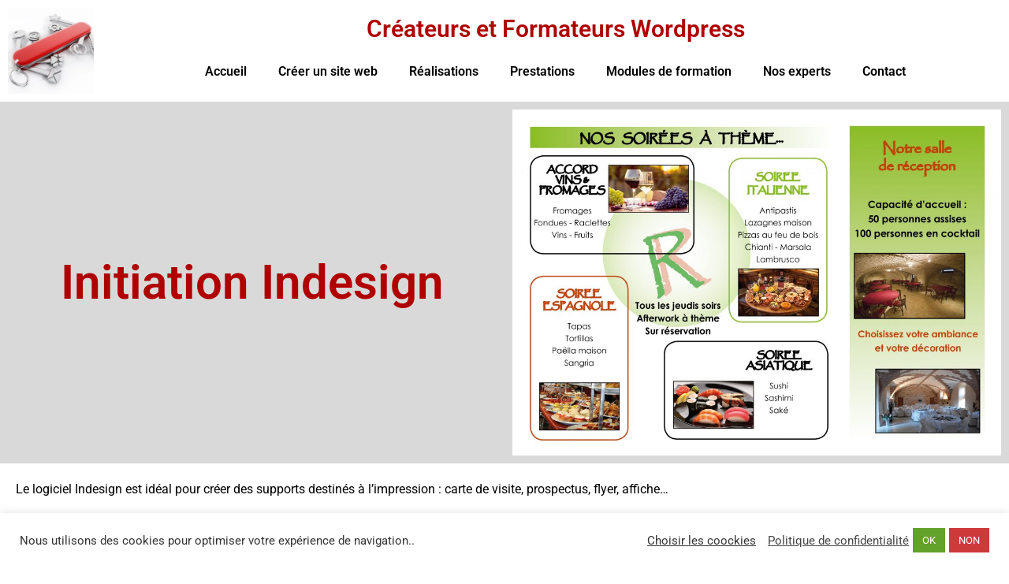

--- FILE ---
content_type: text/html;charset=UTF-8
request_url: https://formateur-wordpress-bordeaux.com/initiation-indesign
body_size: 12218
content:
<!DOCTYPE html>
<html lang="fr-FR" prefix="og: https://ogp.me/ns#">
<head>
<meta charset="UTF-8">

<meta name="viewport" content="width=device-width, initial-scale=1">
	<link rel="profile" href="https://gmpg.org/xfn/11"> 
	
<!-- Optimisation des moteurs de recherche par Rank Math - https://rankmath.com/ -->
<title>Initiation Indesign - Créateurs et Formateurs Wordpress</title>
<meta name="description" content="Initiation Indesign - Une formation adaptée, ou vous travaillez directement sur vos propres supports, pour alimenter vos outils de communication commerciale"/>
<meta name="robots" content="follow, index, max-snippet:-1, max-video-preview:-1, max-image-preview:large"/>
<link rel="canonical" href="https://formateur-wordpress-bordeaux.com/initiation-indesign" />
<meta property="og:locale" content="fr_FR" />
<meta property="og:type" content="article" />
<meta property="og:title" content="Initiation Indesign - Créateurs et Formateurs Wordpress" />
<meta property="og:description" content="Initiation Indesign - Une formation adaptée, ou vous travaillez directement sur vos propres supports, pour alimenter vos outils de communication commerciale" />
<meta property="og:url" content="https://formateur-wordpress-bordeaux.com/initiation-indesign" />
<meta property="og:site_name" content="Créateurs et Formateurs Wordpress" />
<meta property="article:section" content="Modules de formation" />
<meta property="og:updated_time" content="2024-10-11T10:27:56+00:00" />
<meta property="og:image" content="https://formateur-wordpress-bordeaux.com/wp-content/uploads/2019/01/le-retro2-scaled.jpg" />
<meta property="og:image:secure_url" content="https://formateur-wordpress-bordeaux.com/wp-content/uploads/2019/01/le-retro2-scaled.jpg" />
<meta property="og:image:width" content="1600" />
<meta property="og:image:height" content="1131" />
<meta property="og:image:alt" content="Initiation Indesign" />
<meta property="og:image:type" content="image/jpeg" />
<meta property="article:published_time" content="2019-01-29T15:02:49+00:00" />
<meta property="article:modified_time" content="2024-10-11T10:27:56+00:00" />
<meta name="twitter:card" content="summary_large_image" />
<meta name="twitter:title" content="Initiation Indesign - Créateurs et Formateurs Wordpress" />
<meta name="twitter:description" content="Initiation Indesign - Une formation adaptée, ou vous travaillez directement sur vos propres supports, pour alimenter vos outils de communication commerciale" />
<meta name="twitter:image" content="https://formateur-wordpress-bordeaux.com/wp-content/uploads/2019/01/le-retro2-scaled.jpg" />
<meta name="twitter:label1" content="Écrit par" />
<meta name="twitter:data1" content="myriam FRAVEGA" />
<meta name="twitter:label2" content="Temps de lecture" />
<meta name="twitter:data2" content="Moins d’une minute" />
<script type="application/ld+json" class="rank-math-schema">{"@context":"https://schema.org","@graph":[{"@type":"Place","@id":"https://formateur-wordpress-bordeaux.com/#place","address":{"@type":"PostalAddress","addressLocality":"BORDEAUX","addressRegion":"NOUVELLE AQUITAINE","postalCode":"33000","addressCountry":"FRANCE"}},{"@type":["LocalBusiness","Organization"],"@id":"https://formateur-wordpress-bordeaux.com/#organization","name":"MYRIAM FRAVEGA / OLIVIER COMBRET","url":"https://formateur-wordpress-bordeaux.com","address":{"@type":"PostalAddress","addressLocality":"BORDEAUX","addressRegion":"NOUVELLE AQUITAINE","postalCode":"33000","addressCountry":"FRANCE"},"logo":{"@type":"ImageObject","@id":"https://formateur-wordpress-bordeaux.com/#logo","url":"https://formateur-wordpress-bordeaux.com/wp-content/uploads/2024/03/cropped-Fotolia_85444906_L-150x150.webp","contentUrl":"https://formateur-wordpress-bordeaux.com/wp-content/uploads/2024/03/cropped-Fotolia_85444906_L-150x150.webp","caption":"Cr\u00e9ateurs et Formateurs Wordpress","inLanguage":"fr-FR"},"openingHours":["Monday,Tuesday,Wednesday,Thursday 09:00-20:00","Friday 09:00-18:00"],"description":"Cr\u00e9ateurs et formateurs WordPress - Animateurs de r\u00e9seaux sociaux, nous cr\u00e9ons votre site internet adapt\u00e9 aux besoins de votre TPE et PME, optimis\u00e9s pour le r\u00e9f\u00e9rencement naturel - SEO","location":{"@id":"https://formateur-wordpress-bordeaux.com/#place"},"image":{"@id":"https://formateur-wordpress-bordeaux.com/#logo"},"telephone":"+33 06 88 98 84 86"},{"@type":"WebSite","@id":"https://formateur-wordpress-bordeaux.com/#website","url":"https://formateur-wordpress-bordeaux.com","name":"Cr\u00e9ateurs et Formateurs Wordpress","alternateName":"Cr\u00e9ation, accompagnement et formation vers la gestion autonome de votre site web","publisher":{"@id":"https://formateur-wordpress-bordeaux.com/#organization"},"inLanguage":"fr-FR"},{"@type":"ImageObject","@id":"https://formateur-wordpress-bordeaux.com/wp-content/uploads/2019/01/le-retro2-scaled.jpg","url":"https://formateur-wordpress-bordeaux.com/wp-content/uploads/2019/01/le-retro2-scaled.jpg","width":"1600","height":"1131","caption":"Initiation Indesign","inLanguage":"fr-FR"},{"@type":"BreadcrumbList","@id":"https://formateur-wordpress-bordeaux.com/initiation-indesign#breadcrumb","itemListElement":[{"@type":"ListItem","position":"1","item":{"@id":"https://formateur-wordpress-bordeaux.com","name":"Accueil"}},{"@type":"ListItem","position":"2","item":{"@id":"https://formateur-wordpress-bordeaux.com/initiation-indesign","name":"Initiation Indesign"}}]},{"@type":"WebPage","@id":"https://formateur-wordpress-bordeaux.com/initiation-indesign#webpage","url":"https://formateur-wordpress-bordeaux.com/initiation-indesign","name":"Initiation Indesign - Cr\u00e9ateurs et Formateurs Wordpress","datePublished":"2019-01-29T15:02:49+00:00","dateModified":"2024-10-11T10:27:56+00:00","isPartOf":{"@id":"https://formateur-wordpress-bordeaux.com/#website"},"primaryImageOfPage":{"@id":"https://formateur-wordpress-bordeaux.com/wp-content/uploads/2019/01/le-retro2-scaled.jpg"},"inLanguage":"fr-FR","breadcrumb":{"@id":"https://formateur-wordpress-bordeaux.com/initiation-indesign#breadcrumb"}},{"@type":"BlogPosting","headline":"Initiation Indesign - Cr\u00e9ateurs et Formateurs Wordpress","datePublished":"2019-01-29T15:02:49+00:00","dateModified":"2024-10-11T10:27:56+00:00","author":{"@type":"Person","name":"Myriam Fravega"},"description":"Initiation Indesign - Une formation adapt\u00e9e, ou vous travaillez directement sur vos propres supports, pour alimenter vos outils de communication commerciale","name":"Initiation Indesign - Cr\u00e9ateurs et Formateurs Wordpress","@id":"https://formateur-wordpress-bordeaux.com/initiation-indesign#schema-8697","isPartOf":{"@id":"https://formateur-wordpress-bordeaux.com/initiation-indesign#webpage"},"publisher":{"@id":"https://formateur-wordpress-bordeaux.com/#organization"},"image":{"@id":"https://formateur-wordpress-bordeaux.com/wp-content/uploads/2019/01/le-retro2-scaled.jpg"},"inLanguage":"fr-FR","mainEntityOfPage":{"@id":"https://formateur-wordpress-bordeaux.com/initiation-indesign#webpage"}}]}</script>
<!-- /Extension Rank Math WordPress SEO -->

<link rel="alternate" type="application/rss+xml" title="Créateurs et Formateurs Wordpress &raquo; Flux" href="https://formateur-wordpress-bordeaux.com/feed" />
<link rel="alternate" type="application/rss+xml" title="Créateurs et Formateurs Wordpress &raquo; Flux des commentaires" href="https://formateur-wordpress-bordeaux.com/comments/feed" />
<link rel="alternate" title="oEmbed (JSON)" type="application/json+oembed" href="https://formateur-wordpress-bordeaux.com/wp-json/oembed/1.0/embed?url=https%3A%2F%2Fformateur-wordpress-bordeaux.com%2Finitiation-indesign" />
<link rel="alternate" title="oEmbed (XML)" type="text/xml+oembed" href="https://formateur-wordpress-bordeaux.com/wp-json/oembed/1.0/embed?url=https%3A%2F%2Fformateur-wordpress-bordeaux.com%2Finitiation-indesign&#038;format=xml" />
<link rel="stylesheet" href="//formateur-wordpress-bordeaux.com/wp-content/cache/swift-performance/formateur-wordpress-bordeaux.com/css/282dfeaa1ed2fba1fe9b634c6f8f47dc.css" media="all">







































<script data-dont-merge>window.swift_performance_collectdomready = [];window.swift_performance_collectready = [];window.swift_performance_collectonload = [];</script>




<script id="cookie-law-info-js-extra">
var Cli_Data = {"nn_cookie_ids":[],"cookielist":[],"non_necessary_cookies":[],"ccpaEnabled":"","ccpaRegionBased":"","ccpaBarEnabled":"","strictlyEnabled":["necessary","obligatoire"],"ccpaType":"gdpr","js_blocking":"1","custom_integration":"","triggerDomRefresh":"","secure_cookies":""};
var cli_cookiebar_settings = {"animate_speed_hide":"500","animate_speed_show":"500","background":"#FFF","border":"#b1a6a6c2","border_on":"","button_1_button_colour":"#61a229","button_1_button_hover":"#4e8221","button_1_link_colour":"#fff","button_1_as_button":"1","button_1_new_win":"1","button_2_button_colour":"#333","button_2_button_hover":"#292929","button_2_link_colour":"#444","button_2_as_button":"","button_2_hidebar":"","button_3_button_colour":"#ce3939","button_3_button_hover":"#a52e2e","button_3_link_colour":"#fff","button_3_as_button":"1","button_3_new_win":"","button_4_button_colour":"#000","button_4_button_hover":"#000000","button_4_link_colour":"#333333","button_4_as_button":"","button_7_button_colour":"#61a229","button_7_button_hover":"#4e8221","button_7_link_colour":"#fff","button_7_as_button":"1","button_7_new_win":"","font_family":"inherit","header_fix":"","notify_animate_hide":"1","notify_animate_show":"","notify_div_id":"#cookie-law-info-bar","notify_position_horizontal":"right","notify_position_vertical":"bottom","scroll_close":"","scroll_close_reload":"","accept_close_reload":"","reject_close_reload":"","showagain_tab":"","showagain_background":"#fff","showagain_border":"#000","showagain_div_id":"#cookie-law-info-again","showagain_x_position":"100px","text":"#333333","show_once_yn":"","show_once":"10000","logging_on":"","as_popup":"","popup_overlay":"1","bar_heading_text":"","cookie_bar_as":"banner","popup_showagain_position":"bottom-right","widget_position":"left"};
var log_object = {"ajax_url":"https://formateur-wordpress-bordeaux.com/wp-admin/admin-ajax.php"};
//# sourceURL=cookie-law-info-js-extra
</script>


<link rel="https://api.w.org/" href="https://formateur-wordpress-bordeaux.com/wp-json/" /><link rel="alternate" title="JSON" type="application/json" href="https://formateur-wordpress-bordeaux.com/wp-json/wp/v2/posts/486" /><meta name="generator" content="Elementor 3.34.2; features: additional_custom_breakpoints; settings: css_print_method-external, google_font-enabled, font_display-auto">
			
			<link rel="icon" href="https://formateur-wordpress-bordeaux.com/wp-content/uploads/2024/03/cropped-Fotolia_85444906_L-150x150.webp" sizes="32x32" />
<link rel="icon" href="https://formateur-wordpress-bordeaux.com/wp-content/uploads/2024/03/cropped-Fotolia_85444906_L-300x300.webp" sizes="192x192" />
<link rel="apple-touch-icon" href="https://formateur-wordpress-bordeaux.com/wp-content/uploads/2024/03/cropped-Fotolia_85444906_L-300x300.webp" />
<meta name="msapplication-TileImage" content="https://formateur-wordpress-bordeaux.com/wp-content/uploads/2024/03/cropped-Fotolia_85444906_L-300x300.webp" />
<link rel="prefetch" href="//formateur-wordpress-bordeaux.com/wp-content/cache/swift-performance/formateur-wordpress-bordeaux.com/js/c98db50c4caf73244a2bd64fea3c990d.js" as="script" crossorigin><script data-dont-merge="">(function(){function iv(a){if(a.nodeName=='SOURCE'){a = a.nextSibling;}if(typeof a !== 'object' || a === null || typeof a.getBoundingClientRect!=='function'){return false}var b=a.getBoundingClientRect();return((a.innerHeight||a.clientHeight)>0&&b.bottom+50>=0&&b.right+50>=0&&b.top-50<=(window.innerHeight||document.documentElement.clientHeight)&&b.left-50<=(window.innerWidth||document.documentElement.clientWidth))}function ll(){var a=document.querySelectorAll('[data-swift-image-lazyload]');for(var i in a){if(iv(a[i])){a[i].onload=function(){window.dispatchEvent(new Event('resize'));};try{if(a[i].nodeName == 'IMG'){a[i].setAttribute('src',(typeof a[i].dataset.src != 'undefined' ? a[i].dataset.src : a[i].src))};a[i].setAttribute('srcset',(typeof a[i].dataset.srcset !== 'undefined' ? a[i].dataset.srcset : ''));a[i].setAttribute('sizes',(typeof a[i].dataset.sizes !== 'undefined' ? a[i].dataset.sizes : ''));a[i].setAttribute('style',(typeof a[i].dataset.style !== 'undefined' ? a[i].dataset.style : ''));a[i].removeAttribute('data-swift-image-lazyload')}catch(e){}}}requestAnimationFrame(ll)}requestAnimationFrame(ll)})();</script></head>

<body data-rsssl=1 itemtype='https://schema.org/Blog' itemscope='itemscope' class="wp-singular post-template-default single single-post postid-486 single-format-standard wp-custom-logo wp-embed-responsive wp-theme-astra ehf-header ehf-footer ehf-template-astra ehf-stylesheet-astra ast-desktop ast-page-builder-template ast-no-sidebar astra-4.12.1 ast-blog-single-style-1 ast-single-post ast-inherit-site-logo-transparent ast-hfb-header elementor-page-1999 ast-normal-title-enabled elementor-default elementor-kit-968 elementor-page elementor-page-486">

<a
	class="skip-link screen-reader-text"
	href="#content">
		Aller au contenu</a>

<div
class="hfeed site" id="page">
			<header id="masthead" itemscope="itemscope" itemtype="https://schema.org/WPHeader">
			<p class="main-title bhf-hidden" itemprop="headline"><a href="https://formateur-wordpress-bordeaux.com" title="Créateurs et Formateurs Wordpress" rel="home">Créateurs et Formateurs Wordpress</a></p>
					<div data-elementor-type="wp-post" data-elementor-id="1849" class="elementor elementor-1849" data-elementor-post-type="elementor-hf">
						<section class="elementor-section elementor-top-section elementor-element elementor-element-ffd5ccb elementor-section-full_width elementor-section-height-default elementor-section-height-default" data-id="ffd5ccb" data-element_type="section">
						<div class="elementor-container elementor-column-gap-default">
					<div class="elementor-column elementor-col-50 elementor-top-column elementor-element elementor-element-4de2b9e" data-id="4de2b9e" data-element_type="column">
			<div class="elementor-widget-wrap elementor-element-populated">
						<div class="elementor-element elementor-element-8479fc7 elementor-widget elementor-widget-theme-site-logo elementor-widget-image" data-id="8479fc7" data-element_type="widget" data-widget_type="theme-site-logo.default">
				<div class="elementor-widget-container">
											<a href="https://formateur-wordpress-bordeaux.com">
			<img fetchpriority="high" width="512" height="512" src="[data-uri]" class="attachment-full size-full wp-image-1847" alt="Createurs-Formateurs-Bordeaux" data-src="https://formateur-wordpress-bordeaux.com/wp-content/uploads/2024/03/cropped-Fotolia_85444906_L.webp" data-srcset="https://formateur-wordpress-bordeaux.com/wp-content/uploads/2024/03/cropped-Fotolia_85444906_L.webp 512w, https://formateur-wordpress-bordeaux.com/wp-content/uploads/2024/03/cropped-Fotolia_85444906_L-300x300.webp 300w, https://formateur-wordpress-bordeaux.com/wp-content/uploads/2024/03/cropped-Fotolia_85444906_L-150x150.webp 150w, https://formateur-wordpress-bordeaux.com/wp-content/uploads/2024/03/cropped-Fotolia_85444906_L-20x20.webp 20w" data-sizes="(max-width: 512px) 100vw, 512px" data-swift-image-lazyload="true" data-style="" style="height:512px"  data-l>				</a>
											</div>
				</div>
					</div>
		</div>
				<div class="elementor-column elementor-col-50 elementor-top-column elementor-element elementor-element-9e80679" data-id="9e80679" data-element_type="column">
			<div class="elementor-widget-wrap elementor-element-populated">
						<div class="elementor-element elementor-element-5d67dc3 elementor-widget elementor-widget-theme-site-title elementor-widget-heading" data-id="5d67dc3" data-element_type="widget" data-widget_type="theme-site-title.default">
				<div class="elementor-widget-container">
					<h1 class="elementor-heading-title elementor-size-default"><a href="https://formateur-wordpress-bordeaux.com">Créateurs et Formateurs Wordpress</a></h1>				</div>
				</div>
				<div class="elementor-element elementor-element-79861cd elementor-nav-menu__align-center elementor-nav-menu--dropdown-tablet elementor-nav-menu__text-align-aside elementor-nav-menu--toggle elementor-nav-menu--burger elementor-widget elementor-widget-nav-menu" data-id="79861cd" data-element_type="widget" data-settings="{&quot;layout&quot;:&quot;horizontal&quot;,&quot;submenu_icon&quot;:{&quot;value&quot;:&quot;&lt;i class=\&quot;fas fa-caret-down\&quot; aria-hidden=\&quot;true\&quot;&gt;&lt;\/i&gt;&quot;,&quot;library&quot;:&quot;fa-solid&quot;},&quot;toggle&quot;:&quot;burger&quot;}" data-widget_type="nav-menu.default">
				<div class="elementor-widget-container">
								<nav aria-label="Menu" class="elementor-nav-menu--main elementor-nav-menu__container elementor-nav-menu--layout-horizontal e--pointer-underline e--animation-fade">
				<ul id="menu-1-79861cd" class="elementor-nav-menu"><li class="menu-item menu-item-type-post_type menu-item-object-page menu-item-home menu-item-267"><a href="https://formateur-wordpress-bordeaux.com/" class="elementor-item menu-link">Accueil</a></li>
<li class="menu-item menu-item-type-post_type menu-item-object-post menu-item-420"><a href="https://formateur-wordpress-bordeaux.com/creer-un-site-web-avec-wordpress" class="elementor-item menu-link">Créer un site web</a></li>
<li class="menu-item menu-item-type-custom menu-item-object-custom menu-item-has-children menu-item-1426"><a aria-expanded="false" href="#" class="elementor-item elementor-item-anchor menu-link">Réalisations<span role="application" class="dropdown-menu-toggle ast-header-navigation-arrow" tabindex="0" aria-expanded="false" aria-label="Permutateur de Menu" aria-haspopup="true"></span></a>
<ul class="sub-menu elementor-nav-menu--dropdown">
	<li class="menu-item menu-item-type-post_type menu-item-object-page menu-item-1994"><a href="https://formateur-wordpress-bordeaux.com/creation-de-sites-web" class="elementor-sub-item menu-link">Création de Sites Web</a></li>
	<li class="menu-item menu-item-type-post_type menu-item-object-page menu-item-850"><a href="https://formateur-wordpress-bordeaux.com/drones-et-montages-videos" class="elementor-sub-item menu-link">Drones et Montages Vidéos</a></li>
	<li class="menu-item menu-item-type-post_type menu-item-object-page menu-item-817"><a href="https://formateur-wordpress-bordeaux.com/graphisme" class="elementor-sub-item menu-link">Graphisme</a></li>
	<li class="menu-item menu-item-type-post_type menu-item-object-page menu-item-818"><a href="https://formateur-wordpress-bordeaux.com/galeries" class="elementor-sub-item menu-link">Galeries</a></li>
</ul>
</li>
<li class="menu-item menu-item-type-post_type menu-item-object-page menu-item-1511"><a href="https://formateur-wordpress-bordeaux.com/nos-prestations-2" class="elementor-item menu-link">Prestations</a></li>
<li class="menu-item menu-item-type-post_type menu-item-object-page menu-item-1499"><a href="https://formateur-wordpress-bordeaux.com/modules-de-formation" class="elementor-item menu-link">Modules de formation</a></li>
<li class="menu-item menu-item-type-post_type menu-item-object-page menu-item-has-children menu-item-518"><a aria-expanded="false" href="https://formateur-wordpress-bordeaux.com/nos-experts-web-et-formation" class="elementor-item menu-link">Nos experts<span role="application" class="dropdown-menu-toggle ast-header-navigation-arrow" tabindex="0" aria-expanded="false" aria-label="Permutateur de Menu" aria-haspopup="true"></span></a>
<ul class="sub-menu elementor-nav-menu--dropdown">
	<li class="menu-item menu-item-type-post_type menu-item-object-page menu-item-1558"><a href="https://formateur-wordpress-bordeaux.com/myriam-fravega-expert-wordpress" class="elementor-sub-item menu-link">Myriam Fravega Expert WordPress</a></li>
	<li class="menu-item menu-item-type-post_type menu-item-object-page menu-item-519"><a href="https://formateur-wordpress-bordeaux.com/olivier-combret-expert-web-marketing-et-formateur" class="elementor-sub-item menu-link">Olivier COMBRET – Expert Web-Marketing</a></li>
</ul>
</li>
<li class="menu-item menu-item-type-post_type menu-item-object-page menu-item-278"><a href="https://formateur-wordpress-bordeaux.com/contact" class="elementor-item menu-link">Contact</a></li>
</ul>			</nav>
					<div class="elementor-menu-toggle" role="button" tabindex="0" aria-label="Permuter le menu" aria-expanded="false">
			<i aria-hidden="true" role="presentation" class="elementor-menu-toggle__icon--open eicon-menu-bar"></i><i aria-hidden="true" role="presentation" class="elementor-menu-toggle__icon--close eicon-close"></i>		</div>
					<nav class="elementor-nav-menu--dropdown elementor-nav-menu__container" aria-hidden="true">
				<ul id="menu-2-79861cd" class="elementor-nav-menu"><li class="menu-item menu-item-type-post_type menu-item-object-page menu-item-home menu-item-267"><a href="https://formateur-wordpress-bordeaux.com/" class="elementor-item menu-link" tabindex="-1">Accueil</a></li>
<li class="menu-item menu-item-type-post_type menu-item-object-post menu-item-420"><a href="https://formateur-wordpress-bordeaux.com/creer-un-site-web-avec-wordpress" class="elementor-item menu-link" tabindex="-1">Créer un site web</a></li>
<li class="menu-item menu-item-type-custom menu-item-object-custom menu-item-has-children menu-item-1426"><a aria-expanded="false" href="#" class="elementor-item elementor-item-anchor menu-link" tabindex="-1">Réalisations<span role="application" class="dropdown-menu-toggle ast-header-navigation-arrow" tabindex="0" aria-expanded="false" aria-label="Permutateur de Menu" aria-haspopup="true"></span></a>
<ul class="sub-menu elementor-nav-menu--dropdown">
	<li class="menu-item menu-item-type-post_type menu-item-object-page menu-item-1994"><a href="https://formateur-wordpress-bordeaux.com/creation-de-sites-web" class="elementor-sub-item menu-link" tabindex="-1">Création de Sites Web</a></li>
	<li class="menu-item menu-item-type-post_type menu-item-object-page menu-item-850"><a href="https://formateur-wordpress-bordeaux.com/drones-et-montages-videos" class="elementor-sub-item menu-link" tabindex="-1">Drones et Montages Vidéos</a></li>
	<li class="menu-item menu-item-type-post_type menu-item-object-page menu-item-817"><a href="https://formateur-wordpress-bordeaux.com/graphisme" class="elementor-sub-item menu-link" tabindex="-1">Graphisme</a></li>
	<li class="menu-item menu-item-type-post_type menu-item-object-page menu-item-818"><a href="https://formateur-wordpress-bordeaux.com/galeries" class="elementor-sub-item menu-link" tabindex="-1">Galeries</a></li>
</ul>
</li>
<li class="menu-item menu-item-type-post_type menu-item-object-page menu-item-1511"><a href="https://formateur-wordpress-bordeaux.com/nos-prestations-2" class="elementor-item menu-link" tabindex="-1">Prestations</a></li>
<li class="menu-item menu-item-type-post_type menu-item-object-page menu-item-1499"><a href="https://formateur-wordpress-bordeaux.com/modules-de-formation" class="elementor-item menu-link" tabindex="-1">Modules de formation</a></li>
<li class="menu-item menu-item-type-post_type menu-item-object-page menu-item-has-children menu-item-518"><a aria-expanded="false" href="https://formateur-wordpress-bordeaux.com/nos-experts-web-et-formation" class="elementor-item menu-link" tabindex="-1">Nos experts<span role="application" class="dropdown-menu-toggle ast-header-navigation-arrow" tabindex="0" aria-expanded="false" aria-label="Permutateur de Menu" aria-haspopup="true"></span></a>
<ul class="sub-menu elementor-nav-menu--dropdown">
	<li class="menu-item menu-item-type-post_type menu-item-object-page menu-item-1558"><a href="https://formateur-wordpress-bordeaux.com/myriam-fravega-expert-wordpress" class="elementor-sub-item menu-link" tabindex="-1">Myriam Fravega Expert WordPress</a></li>
	<li class="menu-item menu-item-type-post_type menu-item-object-page menu-item-519"><a href="https://formateur-wordpress-bordeaux.com/olivier-combret-expert-web-marketing-et-formateur" class="elementor-sub-item menu-link" tabindex="-1">Olivier COMBRET – Expert Web-Marketing</a></li>
</ul>
</li>
<li class="menu-item menu-item-type-post_type menu-item-object-page menu-item-278"><a href="https://formateur-wordpress-bordeaux.com/contact" class="elementor-item menu-link" tabindex="-1">Contact</a></li>
</ul>			</nav>
						</div>
				</div>
					</div>
		</div>
					</div>
		</section>
				</div>
				</header>

		<div id="content" class="site-content">
		<div class="ast-container">
		

	<div id="primary" class="content-area primary">

		
					<main id="main" class="site-main">
						<div data-elementor-type="single-post" data-elementor-id="1999" class="elementor elementor-1999 elementor-location-single post-486 post type-post status-publish format-standard has-post-thumbnail hentry category-modules-formation ast-article-single" data-elementor-post-type="elementor_library">
					<section class="elementor-section elementor-top-section elementor-element elementor-element-20a2359 elementor-section-full_width elementor-section-height-default elementor-section-height-default" data-id="20a2359" data-element_type="section" data-settings="{&quot;background_background&quot;:&quot;classic&quot;}">
						<div class="elementor-container elementor-column-gap-default">
					<div class="elementor-column elementor-col-50 elementor-top-column elementor-element elementor-element-849ec16" data-id="849ec16" data-element_type="column">
			<div class="elementor-widget-wrap elementor-element-populated">
						<div class="elementor-element elementor-element-6dcc92c elementor-widget elementor-widget-theme-post-title elementor-page-title elementor-widget-heading" data-id="6dcc92c" data-element_type="widget" data-widget_type="theme-post-title.default">
				<div class="elementor-widget-container">
					<h1 class="elementor-heading-title elementor-size-default">Initiation Indesign</h1>				</div>
				</div>
					</div>
		</div>
				<div class="elementor-column elementor-col-50 elementor-top-column elementor-element elementor-element-4ccc5b8" data-id="4ccc5b8" data-element_type="column">
			<div class="elementor-widget-wrap elementor-element-populated">
						<div class="elementor-element elementor-element-55621d8 elementor-widget elementor-widget-theme-post-featured-image elementor-widget-image" data-id="55621d8" data-element_type="widget" data-widget_type="theme-post-featured-image.default">
				<div class="elementor-widget-container">
															<img width="1024" height="724" src="[data-uri]" class="attachment-large size-large wp-image-488" alt="Initiation Indesign" data-src="https://formateur-wordpress-bordeaux.com/wp-content/uploads/2019/01/le-retro2-1024x724.jpg" data-srcset="https://formateur-wordpress-bordeaux.com/wp-content/uploads/2019/01/le-retro2-1024x724.jpg 1024w, https://formateur-wordpress-bordeaux.com/wp-content/uploads/2019/01/le-retro2-300x212.jpg 300w, https://formateur-wordpress-bordeaux.com/wp-content/uploads/2019/01/le-retro2-768x543.jpg 768w, https://formateur-wordpress-bordeaux.com/wp-content/uploads/2019/01/le-retro2-1536x1086.jpg 1536w, https://formateur-wordpress-bordeaux.com/wp-content/uploads/2019/01/le-retro2-2048x1448.jpg 2048w, https://formateur-wordpress-bordeaux.com/wp-content/uploads/2019/01/le-retro2-830x587.jpg 830w, https://formateur-wordpress-bordeaux.com/wp-content/uploads/2019/01/le-retro2-230x163.jpg 230w, https://formateur-wordpress-bordeaux.com/wp-content/uploads/2019/01/le-retro2-350x247.jpg 350w, https://formateur-wordpress-bordeaux.com/wp-content/uploads/2019/01/le-retro2-480x339.jpg 480w, https://formateur-wordpress-bordeaux.com/wp-content/uploads/2019/01/le-retro2-20x14.jpg 20w, https://formateur-wordpress-bordeaux.com/wp-content/uploads/2019/01/le-retro2-scaled.jpg 1600w" data-sizes="(max-width: 1024px) 100vw, 1024px" data-swift-image-lazyload="true" data-style="" style="height:724px"  data-l>															</div>
				</div>
					</div>
		</div>
					</div>
		</section>
				<section class="elementor-section elementor-top-section elementor-element elementor-element-dfe4179 elementor-section-full_width elementor-section-height-default elementor-section-height-default" data-id="dfe4179" data-element_type="section">
						<div class="elementor-container elementor-column-gap-default">
					<div class="elementor-column elementor-col-100 elementor-top-column elementor-element elementor-element-3f74f93" data-id="3f74f93" data-element_type="column">
			<div class="elementor-widget-wrap elementor-element-populated">
						<div class="elementor-element elementor-element-e7ee8ac elementor-widget elementor-widget-theme-post-content" data-id="e7ee8ac" data-element_type="widget" data-widget_type="theme-post-content.default">
				<div class="elementor-widget-container">
							<div data-elementor-type="wp-post" data-elementor-id="486" class="elementor elementor-486" data-elementor-post-type="post">
						<section class="elementor-section elementor-top-section elementor-element elementor-element-117ddb57 elementor-section-boxed elementor-section-height-default elementor-section-height-default" data-id="117ddb57" data-element_type="section">
						<div class="elementor-container elementor-column-gap-default">
					<div class="elementor-column elementor-col-100 elementor-top-column elementor-element elementor-element-114517ca" data-id="114517ca" data-element_type="column">
			<div class="elementor-widget-wrap elementor-element-populated">
						<div class="elementor-element elementor-element-365a8016 elementor-widget elementor-widget-text-editor" data-id="365a8016" data-element_type="widget" data-widget_type="text-editor.default">
				<div class="elementor-widget-container">
									
<p>Le logiciel Indesign est idéal pour créer des supports destinés à l&rsquo;impression : carte de visite, prospectus, flyer, affiche&#8230;</p>

<h2 class="wp-block-heading">Objectifs de la formation</h2>

<p>Découvrir les bases du Logiciel</p>

<h2 class="wp-block-heading">Contenu de l’action</h2>

<ul class="wp-block-list">
<li>Créer un flyer, un triptyque, un prospectus</li>
<li>Mettre en page</li>
<li>Créer des modèles de pages</li>
<li>Composer un titre, structurer un texte</li>
<li>Retravailler la présentation d&rsquo;un texte</li>
<li>Utiliser des styles de texte, des styles de paragraphe</li>
<li>Placer une lettrine, placer une image</li>
<li>Mettre en page un document long</li>
<li>Manipuler des tableaux</li>
<li>Appliquer des effets</li>
<li>Créer des notes bas de page</li>
<li>Importer et exporter vos compositions</li>
</ul>
								</div>
				</div>
					</div>
		</div>
					</div>
		</section>
				<section class="elementor-section elementor-top-section elementor-element elementor-element-a3be4ff elementor-section-boxed elementor-section-height-default elementor-section-height-default" data-id="a3be4ff" data-element_type="section">
						<div class="elementor-container elementor-column-gap-default">
					<div class="elementor-column elementor-col-100 elementor-top-column elementor-element elementor-element-7ba50db" data-id="7ba50db" data-element_type="column">
			<div class="elementor-widget-wrap elementor-element-populated">
						<div class="elementor-element elementor-element-81dc711 elementor-align-center elementor-widget elementor-widget-button" data-id="81dc711" data-element_type="widget" data-widget_type="button.default">
				<div class="elementor-widget-container">
									<div class="elementor-button-wrapper">
					<a class="elementor-button elementor-button-link elementor-size-sm" href="https://formateur-wordpress-bordeaux.com/contact">
						<span class="elementor-button-content-wrapper">
									<span class="elementor-button-text">Contactez nous pour un devis et fixer des dates d’intervention</span>
					</span>
					</a>
				</div>
								</div>
				</div>
					</div>
		</div>
					</div>
		</section>
				</div>
						</div>
				</div>
					</div>
		</div>
					</div>
		</section>
				<section class="elementor-section elementor-top-section elementor-element elementor-element-3deeef8 elementor-section-boxed elementor-section-height-default elementor-section-height-default" data-id="3deeef8" data-element_type="section">
						<div class="elementor-container elementor-column-gap-default">
					<div class="elementor-column elementor-col-100 elementor-top-column elementor-element elementor-element-768648d" data-id="768648d" data-element_type="column">
			<div class="elementor-widget-wrap elementor-element-populated">
						<div class="elementor-element elementor-element-fb4eda5 elementor-post-navigation-borders-yes elementor-widget elementor-widget-post-navigation" data-id="fb4eda5" data-element_type="widget" data-widget_type="post-navigation.default">
				<div class="elementor-widget-container">
							<div class="elementor-post-navigation" role="navigation" aria-label="Navigation de publication">
			<div class="elementor-post-navigation__prev elementor-post-navigation__link">
				<a href="https://formateur-wordpress-bordeaux.com/initiation-illustrator" rel="prev"><span class="post-navigation__arrow-wrapper post-navigation__arrow-prev"><i aria-hidden="true" class="fas fa-angle-left"></i><span class="elementor-screen-only">Précédent</span></span><span class="elementor-post-navigation__link__prev"><span class="post-navigation__prev--label">Précédent</span><span class="post-navigation__prev--title">Initiation Illustrator</span></span></a>			</div>
							<div class="elementor-post-navigation__separator-wrapper">
					<div class="elementor-post-navigation__separator"></div>
				</div>
						<div class="elementor-post-navigation__next elementor-post-navigation__link">
				<a href="https://formateur-wordpress-bordeaux.com/definir-une-strategie-web-marketing" rel="next"><span class="elementor-post-navigation__link__next"><span class="post-navigation__next--label">Suivant</span><span class="post-navigation__next--title">Définir une stratégie Web-Marketing</span></span><span class="post-navigation__arrow-wrapper post-navigation__arrow-next"><i aria-hidden="true" class="fas fa-angle-right"></i><span class="elementor-screen-only">Suivant</span></span></a>			</div>
		</div>
						</div>
				</div>
					</div>
		</div>
					</div>
		</section>
				</div>
					</main><!-- #main -->
			
		
	</div><!-- #primary -->


	</div> <!-- ast-container -->
	</div><!-- #content -->
		<footer itemtype="https://schema.org/WPFooter" itemscope="itemscope" id="colophon" role="contentinfo">
			<div class='footer-width-fixer'>		<div data-elementor-type="wp-post" data-elementor-id="1970" class="elementor elementor-1970" data-elementor-post-type="elementor-hf">
						<section class="elementor-section elementor-top-section elementor-element elementor-element-d2ec607 elementor-section-boxed elementor-section-height-default elementor-section-height-default" data-id="d2ec607" data-element_type="section">
						<div class="elementor-container elementor-column-gap-default">
					<div class="elementor-column elementor-col-33 elementor-top-column elementor-element elementor-element-bdfdd57" data-id="bdfdd57" data-element_type="column">
			<div class="elementor-widget-wrap elementor-element-populated">
						<div class="elementor-element elementor-element-79f6e5e elementor-view-default elementor-position-block-start elementor-mobile-position-block-start elementor-widget elementor-widget-icon-box" data-id="79f6e5e" data-element_type="widget" data-widget_type="icon-box.default">
				<div class="elementor-widget-container">
							<div class="elementor-icon-box-wrapper">

						<div class="elementor-icon-box-icon">
				<span  class="elementor-icon">
				<i aria-hidden="true" class="fas fa-home"></i>				</span>
			</div>
			
						<div class="elementor-icon-box-content">

									<h3 class="elementor-icon-box-title">
						<span  >
							Bordeaux						</span>
					</h3>
				
									<p class="elementor-icon-box-description">
						Zone d'intervention : Nouvelle Aquitaine					</p>
				
			</div>
			
		</div>
						</div>
				</div>
					</div>
		</div>
				<div class="elementor-column elementor-col-33 elementor-top-column elementor-element elementor-element-181e2bc" data-id="181e2bc" data-element_type="column">
			<div class="elementor-widget-wrap elementor-element-populated">
						<div class="elementor-element elementor-element-7fd90af elementor-widget elementor-widget-site-logo" data-id="7fd90af" data-element_type="widget" data-settings="{&quot;align&quot;:&quot;center&quot;,&quot;width&quot;:{&quot;unit&quot;:&quot;%&quot;,&quot;size&quot;:&quot;&quot;,&quot;sizes&quot;:[]},&quot;width_tablet&quot;:{&quot;unit&quot;:&quot;%&quot;,&quot;size&quot;:&quot;&quot;,&quot;sizes&quot;:[]},&quot;width_mobile&quot;:{&quot;unit&quot;:&quot;%&quot;,&quot;size&quot;:&quot;&quot;,&quot;sizes&quot;:[]},&quot;space&quot;:{&quot;unit&quot;:&quot;%&quot;,&quot;size&quot;:&quot;&quot;,&quot;sizes&quot;:[]},&quot;space_tablet&quot;:{&quot;unit&quot;:&quot;%&quot;,&quot;size&quot;:&quot;&quot;,&quot;sizes&quot;:[]},&quot;space_mobile&quot;:{&quot;unit&quot;:&quot;%&quot;,&quot;size&quot;:&quot;&quot;,&quot;sizes&quot;:[]},&quot;image_border_radius&quot;:{&quot;unit&quot;:&quot;px&quot;,&quot;top&quot;:&quot;&quot;,&quot;right&quot;:&quot;&quot;,&quot;bottom&quot;:&quot;&quot;,&quot;left&quot;:&quot;&quot;,&quot;isLinked&quot;:true},&quot;image_border_radius_tablet&quot;:{&quot;unit&quot;:&quot;px&quot;,&quot;top&quot;:&quot;&quot;,&quot;right&quot;:&quot;&quot;,&quot;bottom&quot;:&quot;&quot;,&quot;left&quot;:&quot;&quot;,&quot;isLinked&quot;:true},&quot;image_border_radius_mobile&quot;:{&quot;unit&quot;:&quot;px&quot;,&quot;top&quot;:&quot;&quot;,&quot;right&quot;:&quot;&quot;,&quot;bottom&quot;:&quot;&quot;,&quot;left&quot;:&quot;&quot;,&quot;isLinked&quot;:true},&quot;caption_padding&quot;:{&quot;unit&quot;:&quot;px&quot;,&quot;top&quot;:&quot;&quot;,&quot;right&quot;:&quot;&quot;,&quot;bottom&quot;:&quot;&quot;,&quot;left&quot;:&quot;&quot;,&quot;isLinked&quot;:true},&quot;caption_padding_tablet&quot;:{&quot;unit&quot;:&quot;px&quot;,&quot;top&quot;:&quot;&quot;,&quot;right&quot;:&quot;&quot;,&quot;bottom&quot;:&quot;&quot;,&quot;left&quot;:&quot;&quot;,&quot;isLinked&quot;:true},&quot;caption_padding_mobile&quot;:{&quot;unit&quot;:&quot;px&quot;,&quot;top&quot;:&quot;&quot;,&quot;right&quot;:&quot;&quot;,&quot;bottom&quot;:&quot;&quot;,&quot;left&quot;:&quot;&quot;,&quot;isLinked&quot;:true},&quot;caption_space&quot;:{&quot;unit&quot;:&quot;px&quot;,&quot;size&quot;:0,&quot;sizes&quot;:[]},&quot;caption_space_tablet&quot;:{&quot;unit&quot;:&quot;px&quot;,&quot;size&quot;:&quot;&quot;,&quot;sizes&quot;:[]},&quot;caption_space_mobile&quot;:{&quot;unit&quot;:&quot;px&quot;,&quot;size&quot;:&quot;&quot;,&quot;sizes&quot;:[]}}" data-widget_type="site-logo.default">
				<div class="elementor-widget-container">
							<div class="hfe-site-logo">
													<a data-elementor-open-lightbox=""  class='elementor-clickable' href="https://formateur-wordpress-bordeaux.com">
							<div class="hfe-site-logo-set">           
				<div class="hfe-site-logo-container">
									<img class="hfe-site-logo-img elementor-animation-" src="[data-uri]" alt="default-logo" data-src="https://formateur-wordpress-bordeaux.com/wp-content/uploads/2024/03/cropped-Fotolia_85444906_L-150x150.webp" data-srcset="" data-sizes="" data-swift-image-lazyload="true" data-style="" style="height:150"  data-l>
				</div>
			</div>
							</a>
						</div>  
							</div>
				</div>
					</div>
		</div>
				<div class="elementor-column elementor-col-33 elementor-top-column elementor-element elementor-element-50c3228" data-id="50c3228" data-element_type="column">
			<div class="elementor-widget-wrap elementor-element-populated">
						<div class="elementor-element elementor-element-bb267f5 hfe-nav-menu__align-left hfe-submenu-icon-arrow hfe-link-redirect-child hfe-nav-menu__breakpoint-tablet elementor-widget elementor-widget-navigation-menu" data-id="bb267f5" data-element_type="widget" data-settings="{&quot;padding_horizontal_menu_item&quot;:{&quot;unit&quot;:&quot;px&quot;,&quot;size&quot;:15,&quot;sizes&quot;:[]},&quot;padding_horizontal_menu_item_tablet&quot;:{&quot;unit&quot;:&quot;px&quot;,&quot;size&quot;:&quot;&quot;,&quot;sizes&quot;:[]},&quot;padding_horizontal_menu_item_mobile&quot;:{&quot;unit&quot;:&quot;px&quot;,&quot;size&quot;:&quot;&quot;,&quot;sizes&quot;:[]},&quot;padding_vertical_menu_item&quot;:{&quot;unit&quot;:&quot;px&quot;,&quot;size&quot;:15,&quot;sizes&quot;:[]},&quot;padding_vertical_menu_item_tablet&quot;:{&quot;unit&quot;:&quot;px&quot;,&quot;size&quot;:&quot;&quot;,&quot;sizes&quot;:[]},&quot;padding_vertical_menu_item_mobile&quot;:{&quot;unit&quot;:&quot;px&quot;,&quot;size&quot;:&quot;&quot;,&quot;sizes&quot;:[]},&quot;menu_space_between&quot;:{&quot;unit&quot;:&quot;px&quot;,&quot;size&quot;:&quot;&quot;,&quot;sizes&quot;:[]},&quot;menu_space_between_tablet&quot;:{&quot;unit&quot;:&quot;px&quot;,&quot;size&quot;:&quot;&quot;,&quot;sizes&quot;:[]},&quot;menu_space_between_mobile&quot;:{&quot;unit&quot;:&quot;px&quot;,&quot;size&quot;:&quot;&quot;,&quot;sizes&quot;:[]},&quot;dropdown_border_radius&quot;:{&quot;unit&quot;:&quot;px&quot;,&quot;top&quot;:&quot;&quot;,&quot;right&quot;:&quot;&quot;,&quot;bottom&quot;:&quot;&quot;,&quot;left&quot;:&quot;&quot;,&quot;isLinked&quot;:true},&quot;dropdown_border_radius_tablet&quot;:{&quot;unit&quot;:&quot;px&quot;,&quot;top&quot;:&quot;&quot;,&quot;right&quot;:&quot;&quot;,&quot;bottom&quot;:&quot;&quot;,&quot;left&quot;:&quot;&quot;,&quot;isLinked&quot;:true},&quot;dropdown_border_radius_mobile&quot;:{&quot;unit&quot;:&quot;px&quot;,&quot;top&quot;:&quot;&quot;,&quot;right&quot;:&quot;&quot;,&quot;bottom&quot;:&quot;&quot;,&quot;left&quot;:&quot;&quot;,&quot;isLinked&quot;:true},&quot;padding_horizontal_dropdown_item&quot;:{&quot;unit&quot;:&quot;px&quot;,&quot;size&quot;:&quot;&quot;,&quot;sizes&quot;:[]},&quot;padding_horizontal_dropdown_item_tablet&quot;:{&quot;unit&quot;:&quot;px&quot;,&quot;size&quot;:&quot;&quot;,&quot;sizes&quot;:[]},&quot;padding_horizontal_dropdown_item_mobile&quot;:{&quot;unit&quot;:&quot;px&quot;,&quot;size&quot;:&quot;&quot;,&quot;sizes&quot;:[]},&quot;padding_vertical_dropdown_item&quot;:{&quot;unit&quot;:&quot;px&quot;,&quot;size&quot;:15,&quot;sizes&quot;:[]},&quot;padding_vertical_dropdown_item_tablet&quot;:{&quot;unit&quot;:&quot;px&quot;,&quot;size&quot;:&quot;&quot;,&quot;sizes&quot;:[]},&quot;padding_vertical_dropdown_item_mobile&quot;:{&quot;unit&quot;:&quot;px&quot;,&quot;size&quot;:&quot;&quot;,&quot;sizes&quot;:[]},&quot;distance_from_menu&quot;:{&quot;unit&quot;:&quot;px&quot;,&quot;size&quot;:&quot;&quot;,&quot;sizes&quot;:[]},&quot;distance_from_menu_tablet&quot;:{&quot;unit&quot;:&quot;px&quot;,&quot;size&quot;:&quot;&quot;,&quot;sizes&quot;:[]},&quot;distance_from_menu_mobile&quot;:{&quot;unit&quot;:&quot;px&quot;,&quot;size&quot;:&quot;&quot;,&quot;sizes&quot;:[]},&quot;toggle_size&quot;:{&quot;unit&quot;:&quot;px&quot;,&quot;size&quot;:&quot;&quot;,&quot;sizes&quot;:[]},&quot;toggle_size_tablet&quot;:{&quot;unit&quot;:&quot;px&quot;,&quot;size&quot;:&quot;&quot;,&quot;sizes&quot;:[]},&quot;toggle_size_mobile&quot;:{&quot;unit&quot;:&quot;px&quot;,&quot;size&quot;:&quot;&quot;,&quot;sizes&quot;:[]},&quot;toggle_border_width&quot;:{&quot;unit&quot;:&quot;px&quot;,&quot;size&quot;:&quot;&quot;,&quot;sizes&quot;:[]},&quot;toggle_border_width_tablet&quot;:{&quot;unit&quot;:&quot;px&quot;,&quot;size&quot;:&quot;&quot;,&quot;sizes&quot;:[]},&quot;toggle_border_width_mobile&quot;:{&quot;unit&quot;:&quot;px&quot;,&quot;size&quot;:&quot;&quot;,&quot;sizes&quot;:[]},&quot;toggle_border_radius&quot;:{&quot;unit&quot;:&quot;px&quot;,&quot;size&quot;:&quot;&quot;,&quot;sizes&quot;:[]},&quot;toggle_border_radius_tablet&quot;:{&quot;unit&quot;:&quot;px&quot;,&quot;size&quot;:&quot;&quot;,&quot;sizes&quot;:[]},&quot;toggle_border_radius_mobile&quot;:{&quot;unit&quot;:&quot;px&quot;,&quot;size&quot;:&quot;&quot;,&quot;sizes&quot;:[]}}" data-widget_type="navigation-menu.default">
				<div class="elementor-widget-container">
								<div class="hfe-nav-menu hfe-layout-vertical hfe-nav-menu-layout vertical" data-layout="vertical">
				<div role="button" class="hfe-nav-menu__toggle elementor-clickable" tabindex="0" aria-label="Menu Toggle">
					<span class="screen-reader-text">Menu</span>
					<div class="hfe-nav-menu-icon">
						<i aria-hidden="true"  class="fas fa-align-justify"></i>					</div>
				</div>
				<nav class="hfe-nav-menu__layout-vertical hfe-nav-menu__submenu-arrow" data-toggle-icon="&lt;i aria-hidden=&quot;true&quot; tabindex=&quot;0&quot; class=&quot;fas fa-align-justify&quot;&gt;&lt;/i&gt;" data-close-icon="&lt;i aria-hidden=&quot;true&quot; tabindex=&quot;0&quot; class=&quot;far fa-window-close&quot;&gt;&lt;/i&gt;" data-full-width="yes">
					<ul id="menu-1-bb267f5" class="hfe-nav-menu"><li id="menu-item-277" class="menu-item menu-item-type-post_type menu-item-object-page parent hfe-creative-menu"><a href="https://formateur-wordpress-bordeaux.com/contact" class = "hfe-menu-item">Contact</a></li>
<li id="menu-item-273" class="menu-item menu-item-type-post_type menu-item-object-page menu-item-privacy-policy parent hfe-creative-menu"><a href="https://formateur-wordpress-bordeaux.com/politique-de-confidentialite" class = "hfe-menu-item">Politique de confidentialité</a></li>
<li id="menu-item-1591" class="menu-item menu-item-type-post_type menu-item-object-page parent hfe-creative-menu"><a href="https://formateur-wordpress-bordeaux.com/cgv" class = "hfe-menu-item">CGV</a></li>
</ul> 
				</nav>
			</div>
							</div>
				</div>
					</div>
		</div>
					</div>
		</section>
				</div>
		</div>		</footer>
		</div><!-- #page -->
<script type="speculationrules">
{"prefetch":[{"source":"document","where":{"and":[{"href_matches":"/*"},{"not":{"href_matches":["/wp-*.php","/wp-admin/*","/wp-content/uploads/*","/wp-content/*","/wp-content/plugins/*","/wp-content/themes/astra/*","/*\\?(.+)"]}},{"not":{"selector_matches":"a[rel~=\"nofollow\"]"}},{"not":{"selector_matches":".no-prefetch, .no-prefetch a"}}]},"eagerness":"conservative"}]}
</script>
<!--googleoff: all--><div id="cookie-law-info-bar" data-nosnippet="true"><span><div class="cli-bar-container cli-style-v2"><div class="cli-bar-message">Nous utilisons des cookies pour optimiser votre expérience de navigation..</div><div class="cli-bar-btn_container"><a role='button' class="cli_settings_button" style="margin:0px 10px 0px 5px">Choisir les coockies</a> <a href="https://formateur-wordpress-bordeaux.com/politique-de-confidentialite" id="CONSTANT_OPEN_URL" target="_blank" class="cli-plugin-main-link">Politique de confidentialité</a> <a role='button' data-cli_action="accept" id="cookie_action_close_header" target="_blank" class="medium cli-plugin-button cli-plugin-main-button cookie_action_close_header cli_action_button wt-cli-accept-btn">OK</a> <a role='button' id="cookie_action_close_header_reject" class="medium cli-plugin-button cli-plugin-main-button cookie_action_close_header_reject cli_action_button wt-cli-reject-btn" data-cli_action="reject">NON</a></div></div></span></div><div id="cookie-law-info-again" data-nosnippet="true"><span id="cookie_hdr_showagain">Privacy &amp; Cookies Policy</span></div><div class="cli-modal" data-nosnippet="true" id="cliSettingsPopup" tabindex="-1" role="dialog" aria-labelledby="cliSettingsPopup" aria-hidden="true">
  <div class="cli-modal-dialog" role="document">
	<div class="cli-modal-content cli-bar-popup">
		  <button type="button" class="cli-modal-close" id="cliModalClose">
			<svg class="" viewbox="0 0 24 24"><path d="M19 6.41l-1.41-1.41-5.59 5.59-5.59-5.59-1.41 1.41 5.59 5.59-5.59 5.59 1.41 1.41 5.59-5.59 5.59 5.59 1.41-1.41-5.59-5.59z"></path><path d="M0 0h24v24h-24z" fill="none"></path></svg>
			<span class="wt-cli-sr-only">Fermer</span>
		  </button>
		  <div class="cli-modal-body">
			<div class="cli-container-fluid cli-tab-container">
	<div class="cli-row">
		<div class="cli-col-12 cli-align-items-stretch cli-px-0">
			<div class="cli-privacy-overview">
				<h4>Privacy Overview</h4>				<div class="cli-privacy-content">
					<div class="cli-privacy-content-text">This website uses cookies to improve your experience while you navigate through the website. Out of these cookies, the cookies that are categorized as necessary are stored on your browser as they are essential for the working of basic functionalities of the website. We also use third-party cookies that help us analyze and understand how you use this website. These cookies will be stored in your browser only with your consent. You also have the option to opt-out of these cookies. But opting out of some of these cookies may have an effect on your browsing experience.</div>
				</div>
				<a class="cli-privacy-readmore" aria-label="Voir plus" role="button" data-readmore-text="Voir plus" data-readless-text="Voir moins"></a>			</div>
		</div>
		<div class="cli-col-12 cli-align-items-stretch cli-px-0 cli-tab-section-container">
												<div class="cli-tab-section">
						<div class="cli-tab-header">
							<a role="button" tabindex="0" class="cli-nav-link cli-settings-mobile" data-target="necessary" data-toggle="cli-toggle-tab">
								Necessary							</a>
															<div class="wt-cli-necessary-checkbox">
									<input type="checkbox" class="cli-user-preference-checkbox"  id="wt-cli-checkbox-necessary" data-id="checkbox-necessary" checked="checked"  />
									<label class="form-check-label" for="wt-cli-checkbox-necessary">Necessary</label>
								</div>
								<span class="cli-necessary-caption">Toujours activé</span>
													</div>
						<div class="cli-tab-content">
							<div class="cli-tab-pane cli-fade" data-id="necessary">
								<div class="wt-cli-cookie-description">
									Necessary cookies are absolutely essential for the website to function properly. This category only includes cookies that ensures basic functionalities and security features of the website. These cookies do not store any personal information.								</div>
							</div>
						</div>
					</div>
																	<div class="cli-tab-section">
						<div class="cli-tab-header">
							<a role="button" tabindex="0" class="cli-nav-link cli-settings-mobile" data-target="non-necessary" data-toggle="cli-toggle-tab">
								Non-necessary							</a>
															<div class="cli-switch">
									<input type="checkbox" id="wt-cli-checkbox-non-necessary" class="cli-user-preference-checkbox"  data-id="checkbox-non-necessary" checked='checked' />
									<label for="wt-cli-checkbox-non-necessary" class="cli-slider" data-cli-enable="Activé" data-cli-disable="Désactivé"><span class="wt-cli-sr-only">Non-necessary</span></label>
								</div>
													</div>
						<div class="cli-tab-content">
							<div class="cli-tab-pane cli-fade" data-id="non-necessary">
								<div class="wt-cli-cookie-description">
									Any cookies that may not be particularly necessary for the website to function and is used specifically to collect user personal data via analytics, ads, other embedded contents are termed as non-necessary cookies. It is mandatory to procure user consent prior to running these cookies on your website.								</div>
							</div>
						</div>
					</div>
										</div>
	</div>
</div>
		  </div>
		  <div class="cli-modal-footer">
			<div class="wt-cli-element cli-container-fluid cli-tab-container">
				<div class="cli-row">
					<div class="cli-col-12 cli-align-items-stretch cli-px-0">
						<div class="cli-tab-footer wt-cli-privacy-overview-actions">
						
															<a id="wt-cli-privacy-save-btn" role="button" tabindex="0" data-cli-action="accept" class="wt-cli-privacy-btn cli_setting_save_button wt-cli-privacy-accept-btn cli-btn">Enregistrer &amp; appliquer</a>
													</div>
						
					</div>
				</div>
			</div>
		</div>
	</div>
  </div>
</div>
<div class="cli-modal-backdrop cli-fade cli-settings-overlay"></div>
<div class="cli-modal-backdrop cli-fade cli-popupbar-overlay"></div>
<!--googleon: all-->
<div id="ast-scroll-top" tabindex="0" class="ast-scroll-top-icon ast-scroll-to-top-right" data-on-devices="both">
	<span class="ast-icon icon-arrow"><svg class="ast-arrow-svg" xmlns="http://www.w3.org/2000/svg" xmlns:xlink="http://www.w3.org/1999/xlink" version="1.1" x="0px" y="0px" width="26px" height="16.043px" viewbox="57 35.171 26 16.043" enable-background="new 57 35.171 26 16.043" xml:space="preserve">
                <path d="M57.5,38.193l12.5,12.5l12.5-12.5l-2.5-2.5l-10,10l-10-10L57.5,38.193z" />
                </svg></span>	<span class="screen-reader-text">Retour en haut</span>
</div>
			
			

<script id="astra-theme-js-js-extra">
var astra = {"break_point":"921","isRtl":"","is_scroll_to_id":"1","is_scroll_to_top":"1","is_header_footer_builder_active":"1","responsive_cart_click":"flyout","is_dark_palette":""};
//# sourceURL=astra-theme-js-js-extra
</script>














<script id="jquery-lazyloadxt-js-extra">
var a3_lazyload_params = {"apply_images":"1","apply_videos":"1"};
//# sourceURL=jquery-lazyloadxt-js-extra
</script>


<script id="jquery-lazyloadxt-extend-js-extra">
var a3_lazyload_extend_params = {"edgeY":"0","horizontal_container_classnames":""};
//# sourceURL=jquery-lazyloadxt-extend-js-extra
</script>







			
			<script id="wp-emoji-settings" type="application/json">
{"baseUrl":"https://s.w.org/images/core/emoji/17.0.2/72x72/","ext":".png","svgUrl":"https://s.w.org/images/core/emoji/17.0.2/svg/","svgExt":".svg","source":{"concatemoji":"https://formateur-wordpress-bordeaux.com/wp-includes/js/wp-emoji-release.min.js"}}
</script>
<script type="module">
/*! This file is auto-generated */
const a=JSON.parse(document.getElementById("wp-emoji-settings").textContent),o=(window._wpemojiSettings=a,"wpEmojiSettingsSupports"),s=["flag","emoji"];function i(e){try{var t={supportTests:e,timestamp:(new Date).valueOf()};sessionStorage.setItem(o,JSON.stringify(t))}catch(e){}}function c(e,t,n){e.clearRect(0,0,e.canvas.width,e.canvas.height),e.fillText(t,0,0);t=new Uint32Array(e.getImageData(0,0,e.canvas.width,e.canvas.height).data);e.clearRect(0,0,e.canvas.width,e.canvas.height),e.fillText(n,0,0);const a=new Uint32Array(e.getImageData(0,0,e.canvas.width,e.canvas.height).data);return t.every((e,t)=>e===a[t])}function p(e,t){e.clearRect(0,0,e.canvas.width,e.canvas.height),e.fillText(t,0,0);var n=e.getImageData(16,16,1,1);for(let e=0;e<n.data.length;e++)if(0!==n.data[e])return!1;return!0}function u(e,t,n,a){switch(t){case"flag":return n(e,"\ud83c\udff3\ufe0f\u200d\u26a7\ufe0f","\ud83c\udff3\ufe0f\u200b\u26a7\ufe0f")?!1:!n(e,"\ud83c\udde8\ud83c\uddf6","\ud83c\udde8\u200b\ud83c\uddf6")&&!n(e,"\ud83c\udff4\udb40\udc67\udb40\udc62\udb40\udc65\udb40\udc6e\udb40\udc67\udb40\udc7f","\ud83c\udff4\u200b\udb40\udc67\u200b\udb40\udc62\u200b\udb40\udc65\u200b\udb40\udc6e\u200b\udb40\udc67\u200b\udb40\udc7f");case"emoji":return!a(e,"\ud83e\u1fac8")}return!1}function f(e,t,n,a){let r;const o=(r="undefined"!=typeof WorkerGlobalScope&&self instanceof WorkerGlobalScope?new OffscreenCanvas(300,150):document.createElement("canvas")).getContext("2d",{willReadFrequently:!0}),s=(o.textBaseline="top",o.font="600 32px Arial",{});return e.forEach(e=>{s[e]=t(o,e,n,a)}),s}function r(e){var t=document.createElement("script");t.src=e,t.defer=!0,document.head.appendChild(t)}a.supports={everything:!0,everythingExceptFlag:!0},new Promise(t=>{let n=function(){try{var e=JSON.parse(sessionStorage.getItem(o));if("object"==typeof e&&"number"==typeof e.timestamp&&(new Date).valueOf()<e.timestamp+604800&&"object"==typeof e.supportTests)return e.supportTests}catch(e){}return null}();if(!n){if("undefined"!=typeof Worker&&"undefined"!=typeof OffscreenCanvas&&"undefined"!=typeof URL&&URL.createObjectURL&&"undefined"!=typeof Blob)try{var e="postMessage("+f.toString()+"("+[JSON.stringify(s),u.toString(),c.toString(),p.toString()].join(",")+"));",a=new Blob([e],{type:"text/javascript"});const r=new Worker(URL.createObjectURL(a),{name:"wpTestEmojiSupports"});return void(r.onmessage=e=>{i(n=e.data),r.terminate(),t(n)})}catch(e){}i(n=f(s,u,c,p))}t(n)}).then(e=>{for(const n in e)a.supports[n]=e[n],a.supports.everything=a.supports.everything&&a.supports[n],"flag"!==n&&(a.supports.everythingExceptFlag=a.supports.everythingExceptFlag&&a.supports[n]);var t;a.supports.everythingExceptFlag=a.supports.everythingExceptFlag&&!a.supports.flag,a.supports.everything||((t=a.source||{}).concatemoji?r(t.concatemoji):t.wpemoji&&t.twemoji&&(r(t.twemoji),r(t.wpemoji)))});
//# sourceURL=https://formateur-wordpress-bordeaux.com/wp-includes/js/wp-emoji-loader.min.js
</script>
<script src="//formateur-wordpress-bordeaux.com/wp-content/cache/swift-performance/formateur-wordpress-bordeaux.com/js/c98db50c4caf73244a2bd64fea3c990d.js"></script>	<!--Cached with Swift Performance-->
</body>
</html>
